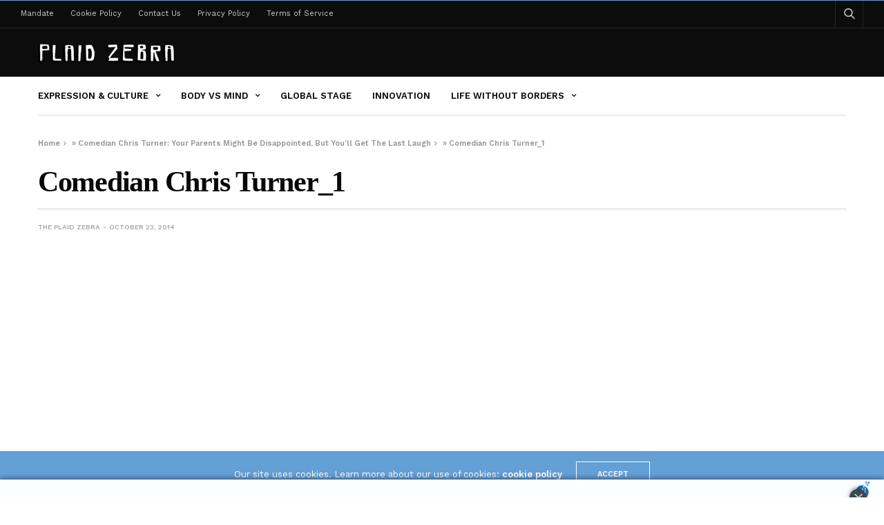

--- FILE ---
content_type: application/javascript;charset=iso-8859-1
request_url: https://fid.agkn.com/f?apiKey=2086764725&r=https%3A%2F%2Ftheplaidzebra.com%2Fcomedian-chris-turner%2Fcomedian-chris-turner_1%2F
body_size: 110
content:
{ "fabrickId" : "E1:kgZBqE2NCsKfUXpBNnBTTO3TLeqT9donvo-R4caUEGwaPhkR3oXFg6W8W3kE3lMnz9D1HIGj0E3Jk2_9hZ6on4cgOf3Qjh3GOST6RGKHlfntHdPmnhwEn6W6L9ITYxsp" }

--- FILE ---
content_type: application/javascript;charset=iso-8859-1
request_url: https://fid.agkn.com/f?apiKey=2086764725&r=https%3A%2F%2Ftheplaidzebra.com%2Fcomedian-chris-turner%2Fcomedian-chris-turner_1%2F
body_size: 88
content:
{ "fabrickId" : "E1:kgZBqE2NCsKfUXpBNnBTTHbqiWeYY9jwlvOrI5psbqfQ2m_3_kxau3sDMVPqnBTzjnnNDSnPiczKU2iHReK-yhy7jvo2_CBOkrgNb31gU1A" }

--- FILE ---
content_type: text/plain
request_url: https://rtb.openx.net/openrtbb/prebidjs
body_size: -84
content:
{"id":"958a363c-c99d-4b3b-94b3-1b6e8f9366a9","nbr":0}